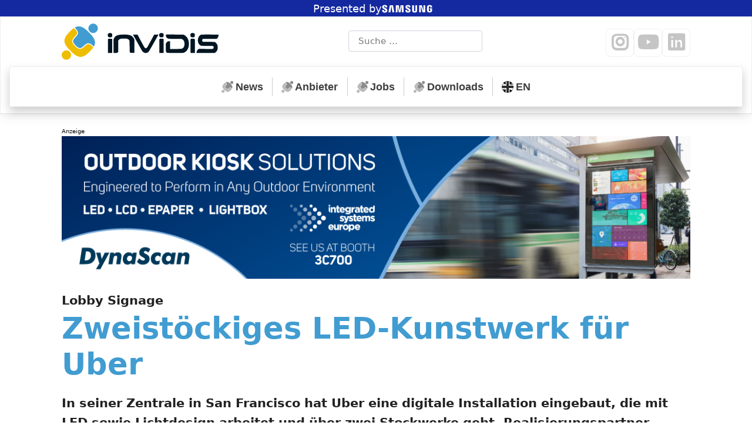

--- FILE ---
content_type: text/html; charset=UTF-8
request_url: https://invidis.de/2021/11/lobby-signage-zweistoeckiges-led-kunstwerk-fuer-uber/
body_size: 18760
content:
<!DOCTYPE html><html dir="ltr" lang="de" prefix="og: https://ogp.me/ns#"><head><meta charset="UTF-8"><meta name="viewport" content="width=device-width, initial-scale=1"><meta http-equiv="X-UA-Compatible" content="IE=edge"><link rel="pingback" href="https://invidis.de/xmlrpc.php"><meta name="robots" content="max-snippet:-1, max-image-preview:large, max-video-preview:-1"><link media="all" href="https://invidis.de/wp-content/cache/autoptimize/css/autoptimize_9a98051c22741d8d05e715d1c88ef5d7.css" rel="stylesheet"><title>Lobby Signage: Zweistöckiges LED-Kunstwerk für Uber | invidis</title><meta name="description" content="In seiner Zentrale in San Francisco hat Uber eine digitale Installation eingebaut, die mit LED sowie Lichtdesign arbeitet und über zwei Stockwerke geht. Realisierungspartner waren Hush Studios und Electrosonic. In der neuen Uber-Zentrale im Mission Bay District von San Francisco ließ der Ride-Sharing Konzern ein zweistöckiges digitales Kunstwerk realisieren. Darüber berichtete unter anderem der Branchenblog" /><meta name="robots" content="max-snippet:-1, max-image-preview:large, max-video-preview:-1" /><meta name="author" content="invidis Redaktion"/><meta name="keywords" content="news,projekt" /><link rel="canonical" href="https://invidis.de/2021/11/lobby-signage-zweistoeckiges-led-kunstwerk-fuer-uber/" /><meta name="generator" content="All in One SEO (AIOSEO) 4.9.2" /><meta property="og:locale" content="de_DE" /><meta property="og:site_name" content="invidis" /><meta property="og:type" content="article" /><meta property="og:title" content="Lobby Signage: Zweistöckiges LED-Kunstwerk für Uber | invidis" /><meta property="og:description" content="In seiner Zentrale in San Francisco hat Uber eine digitale Installation eingebaut, die mit LED sowie Lichtdesign arbeitet und über zwei Stockwerke geht. Realisierungspartner waren Hush Studios und Electrosonic. In der neuen Uber-Zentrale im Mission Bay District von San Francisco ließ der Ride-Sharing Konzern ein zweistöckiges digitales Kunstwerk realisieren. Darüber berichtete unter anderem der Branchenblog" /><meta property="og:url" content="https://invidis.de/2021/11/lobby-signage-zweistoeckiges-led-kunstwerk-fuer-uber/" /><meta property="og:image" content="https://invidis.de/wp-content/uploads/2021/11/04.jpg" /><meta property="og:image:secure_url" content="https://invidis.de/wp-content/uploads/2021/11/04.jpg" /><meta property="og:image:width" content="1200" /><meta property="og:image:height" content="750" /><meta property="article:published_time" content="2021-11-16T15:04:28+00:00" /><meta property="article:modified_time" content="2022-11-25T20:44:15+00:00" /><meta property="article:publisher" content="https://www.facebook.com/invidis" /><meta name="twitter:card" content="summary_large_image" /><meta name="twitter:site" content="@invidis" /><meta name="twitter:title" content="Lobby Signage: Zweistöckiges LED-Kunstwerk für Uber | invidis" /><meta name="twitter:description" content="In seiner Zentrale in San Francisco hat Uber eine digitale Installation eingebaut, die mit LED sowie Lichtdesign arbeitet und über zwei Stockwerke geht. Realisierungspartner waren Hush Studios und Electrosonic. In der neuen Uber-Zentrale im Mission Bay District von San Francisco ließ der Ride-Sharing Konzern ein zweistöckiges digitales Kunstwerk realisieren. Darüber berichtete unter anderem der Branchenblog" /><meta name="twitter:image" content="https://invidis.de/wp-content/uploads/2021/11/04.jpg" /><meta name="dlm-version" content="5.1.6"><link rel="alternate" type="application/rss+xml" title="invidis &raquo; Feed" href="https://invidis.de/feed/" /><link rel="alternate" title="oEmbed (JSON)" type="application/json+oembed" href="https://invidis.de/wp-json/oembed/1.0/embed?url=https%3A%2F%2Finvidis.de%2F2021%2F11%2Flobby-signage-zweistoeckiges-led-kunstwerk-fuer-uber%2F" /><link rel="alternate" title="oEmbed (XML)" type="text/xml+oembed" href="https://invidis.de/wp-json/oembed/1.0/embed?url=https%3A%2F%2Finvidis.de%2F2021%2F11%2Flobby-signage-zweistoeckiges-led-kunstwerk-fuer-uber%2F&#038;format=xml" /> <!--noptimize--><script id="invid-ready">
			window.advanced_ads_ready=function(e,a){a=a||"complete";var d=function(e){return"interactive"===a?"loading"!==e:"complete"===e};d(document.readyState)?e():document.addEventListener("readystatechange",(function(a){d(a.target.readyState)&&e()}),{once:"interactive"===a})},window.advanced_ads_ready_queue=window.advanced_ads_ready_queue||[];		</script>
		<!--/noptimize--><style id='wp-img-auto-sizes-contain-inline-css' type='text/css'>img:is([sizes=auto i],[sizes^="auto," i]){contain-intrinsic-size:3000px 1500px}
/*# sourceURL=wp-img-auto-sizes-contain-inline-css */</style><style id='wp-block-library-inline-css' type='text/css'>:root{--wp-block-synced-color:#7a00df;--wp-block-synced-color--rgb:122,0,223;--wp-bound-block-color:var(--wp-block-synced-color);--wp-editor-canvas-background:#ddd;--wp-admin-theme-color:#007cba;--wp-admin-theme-color--rgb:0,124,186;--wp-admin-theme-color-darker-10:#006ba1;--wp-admin-theme-color-darker-10--rgb:0,107,160.5;--wp-admin-theme-color-darker-20:#005a87;--wp-admin-theme-color-darker-20--rgb:0,90,135;--wp-admin-border-width-focus:2px}@media (min-resolution:192dpi){:root{--wp-admin-border-width-focus:1.5px}}.wp-element-button{cursor:pointer}:root .has-very-light-gray-background-color{background-color:#eee}:root .has-very-dark-gray-background-color{background-color:#313131}:root .has-very-light-gray-color{color:#eee}:root .has-very-dark-gray-color{color:#313131}:root .has-vivid-green-cyan-to-vivid-cyan-blue-gradient-background{background:linear-gradient(135deg,#00d084,#0693e3)}:root .has-purple-crush-gradient-background{background:linear-gradient(135deg,#34e2e4,#4721fb 50%,#ab1dfe)}:root .has-hazy-dawn-gradient-background{background:linear-gradient(135deg,#faaca8,#dad0ec)}:root .has-subdued-olive-gradient-background{background:linear-gradient(135deg,#fafae1,#67a671)}:root .has-atomic-cream-gradient-background{background:linear-gradient(135deg,#fdd79a,#004a59)}:root .has-nightshade-gradient-background{background:linear-gradient(135deg,#330968,#31cdcf)}:root .has-midnight-gradient-background{background:linear-gradient(135deg,#020381,#2874fc)}:root{--wp--preset--font-size--normal:16px;--wp--preset--font-size--huge:42px}.has-regular-font-size{font-size:1em}.has-larger-font-size{font-size:2.625em}.has-normal-font-size{font-size:var(--wp--preset--font-size--normal)}.has-huge-font-size{font-size:var(--wp--preset--font-size--huge)}.has-text-align-center{text-align:center}.has-text-align-left{text-align:left}.has-text-align-right{text-align:right}.has-fit-text{white-space:nowrap!important}#end-resizable-editor-section{display:none}.aligncenter{clear:both}.items-justified-left{justify-content:flex-start}.items-justified-center{justify-content:center}.items-justified-right{justify-content:flex-end}.items-justified-space-between{justify-content:space-between}.screen-reader-text{border:0;clip-path:inset(50%);height:1px;margin:-1px;overflow:hidden;padding:0;position:absolute;width:1px;word-wrap:normal!important}.screen-reader-text:focus{background-color:#ddd;clip-path:none;color:#444;display:block;font-size:1em;height:auto;left:5px;line-height:normal;padding:15px 23px 14px;text-decoration:none;top:5px;width:auto;z-index:100000}html :where(.has-border-color){border-style:solid}html :where([style*=border-top-color]){border-top-style:solid}html :where([style*=border-right-color]){border-right-style:solid}html :where([style*=border-bottom-color]){border-bottom-style:solid}html :where([style*=border-left-color]){border-left-style:solid}html :where([style*=border-width]){border-style:solid}html :where([style*=border-top-width]){border-top-style:solid}html :where([style*=border-right-width]){border-right-style:solid}html :where([style*=border-bottom-width]){border-bottom-style:solid}html :where([style*=border-left-width]){border-left-style:solid}html :where(img[class*=wp-image-]){height:auto;max-width:100%}:where(figure){margin:0 0 1em}html :where(.is-position-sticky){--wp-admin--admin-bar--position-offset:var(--wp-admin--admin-bar--height,0px)}@media screen and (max-width:600px){html :where(.is-position-sticky){--wp-admin--admin-bar--position-offset:0px}}

/*# sourceURL=wp-block-library-inline-css */</style><style id='global-styles-inline-css' type='text/css'>:root{--wp--preset--aspect-ratio--square: 1;--wp--preset--aspect-ratio--4-3: 4/3;--wp--preset--aspect-ratio--3-4: 3/4;--wp--preset--aspect-ratio--3-2: 3/2;--wp--preset--aspect-ratio--2-3: 2/3;--wp--preset--aspect-ratio--16-9: 16/9;--wp--preset--aspect-ratio--9-16: 9/16;--wp--preset--color--black: #000000;--wp--preset--color--cyan-bluish-gray: #abb8c3;--wp--preset--color--white: #ffffff;--wp--preset--color--pale-pink: #f78da7;--wp--preset--color--vivid-red: #cf2e2e;--wp--preset--color--luminous-vivid-orange: #ff6900;--wp--preset--color--luminous-vivid-amber: #fcb900;--wp--preset--color--light-green-cyan: #7bdcb5;--wp--preset--color--vivid-green-cyan: #00d084;--wp--preset--color--pale-cyan-blue: #8ed1fc;--wp--preset--color--vivid-cyan-blue: #0693e3;--wp--preset--color--vivid-purple: #9b51e0;--wp--preset--gradient--vivid-cyan-blue-to-vivid-purple: linear-gradient(135deg,rgb(6,147,227) 0%,rgb(155,81,224) 100%);--wp--preset--gradient--light-green-cyan-to-vivid-green-cyan: linear-gradient(135deg,rgb(122,220,180) 0%,rgb(0,208,130) 100%);--wp--preset--gradient--luminous-vivid-amber-to-luminous-vivid-orange: linear-gradient(135deg,rgb(252,185,0) 0%,rgb(255,105,0) 100%);--wp--preset--gradient--luminous-vivid-orange-to-vivid-red: linear-gradient(135deg,rgb(255,105,0) 0%,rgb(207,46,46) 100%);--wp--preset--gradient--very-light-gray-to-cyan-bluish-gray: linear-gradient(135deg,rgb(238,238,238) 0%,rgb(169,184,195) 100%);--wp--preset--gradient--cool-to-warm-spectrum: linear-gradient(135deg,rgb(74,234,220) 0%,rgb(151,120,209) 20%,rgb(207,42,186) 40%,rgb(238,44,130) 60%,rgb(251,105,98) 80%,rgb(254,248,76) 100%);--wp--preset--gradient--blush-light-purple: linear-gradient(135deg,rgb(255,206,236) 0%,rgb(152,150,240) 100%);--wp--preset--gradient--blush-bordeaux: linear-gradient(135deg,rgb(254,205,165) 0%,rgb(254,45,45) 50%,rgb(107,0,62) 100%);--wp--preset--gradient--luminous-dusk: linear-gradient(135deg,rgb(255,203,112) 0%,rgb(199,81,192) 50%,rgb(65,88,208) 100%);--wp--preset--gradient--pale-ocean: linear-gradient(135deg,rgb(255,245,203) 0%,rgb(182,227,212) 50%,rgb(51,167,181) 100%);--wp--preset--gradient--electric-grass: linear-gradient(135deg,rgb(202,248,128) 0%,rgb(113,206,126) 100%);--wp--preset--gradient--midnight: linear-gradient(135deg,rgb(2,3,129) 0%,rgb(40,116,252) 100%);--wp--preset--font-size--small: 13px;--wp--preset--font-size--medium: 20px;--wp--preset--font-size--large: 36px;--wp--preset--font-size--x-large: 42px;--wp--preset--spacing--20: 0.44rem;--wp--preset--spacing--30: 0.67rem;--wp--preset--spacing--40: 1rem;--wp--preset--spacing--50: 1.5rem;--wp--preset--spacing--60: 2.25rem;--wp--preset--spacing--70: 3.38rem;--wp--preset--spacing--80: 5.06rem;--wp--preset--shadow--natural: 6px 6px 9px rgba(0, 0, 0, 0.2);--wp--preset--shadow--deep: 12px 12px 50px rgba(0, 0, 0, 0.4);--wp--preset--shadow--sharp: 6px 6px 0px rgba(0, 0, 0, 0.2);--wp--preset--shadow--outlined: 6px 6px 0px -3px rgb(255, 255, 255), 6px 6px rgb(0, 0, 0);--wp--preset--shadow--crisp: 6px 6px 0px rgb(0, 0, 0);}:where(.is-layout-flex){gap: 0.5em;}:where(.is-layout-grid){gap: 0.5em;}body .is-layout-flex{display: flex;}.is-layout-flex{flex-wrap: wrap;align-items: center;}.is-layout-flex > :is(*, div){margin: 0;}body .is-layout-grid{display: grid;}.is-layout-grid > :is(*, div){margin: 0;}:where(.wp-block-columns.is-layout-flex){gap: 2em;}:where(.wp-block-columns.is-layout-grid){gap: 2em;}:where(.wp-block-post-template.is-layout-flex){gap: 1.25em;}:where(.wp-block-post-template.is-layout-grid){gap: 1.25em;}.has-black-color{color: var(--wp--preset--color--black) !important;}.has-cyan-bluish-gray-color{color: var(--wp--preset--color--cyan-bluish-gray) !important;}.has-white-color{color: var(--wp--preset--color--white) !important;}.has-pale-pink-color{color: var(--wp--preset--color--pale-pink) !important;}.has-vivid-red-color{color: var(--wp--preset--color--vivid-red) !important;}.has-luminous-vivid-orange-color{color: var(--wp--preset--color--luminous-vivid-orange) !important;}.has-luminous-vivid-amber-color{color: var(--wp--preset--color--luminous-vivid-amber) !important;}.has-light-green-cyan-color{color: var(--wp--preset--color--light-green-cyan) !important;}.has-vivid-green-cyan-color{color: var(--wp--preset--color--vivid-green-cyan) !important;}.has-pale-cyan-blue-color{color: var(--wp--preset--color--pale-cyan-blue) !important;}.has-vivid-cyan-blue-color{color: var(--wp--preset--color--vivid-cyan-blue) !important;}.has-vivid-purple-color{color: var(--wp--preset--color--vivid-purple) !important;}.has-black-background-color{background-color: var(--wp--preset--color--black) !important;}.has-cyan-bluish-gray-background-color{background-color: var(--wp--preset--color--cyan-bluish-gray) !important;}.has-white-background-color{background-color: var(--wp--preset--color--white) !important;}.has-pale-pink-background-color{background-color: var(--wp--preset--color--pale-pink) !important;}.has-vivid-red-background-color{background-color: var(--wp--preset--color--vivid-red) !important;}.has-luminous-vivid-orange-background-color{background-color: var(--wp--preset--color--luminous-vivid-orange) !important;}.has-luminous-vivid-amber-background-color{background-color: var(--wp--preset--color--luminous-vivid-amber) !important;}.has-light-green-cyan-background-color{background-color: var(--wp--preset--color--light-green-cyan) !important;}.has-vivid-green-cyan-background-color{background-color: var(--wp--preset--color--vivid-green-cyan) !important;}.has-pale-cyan-blue-background-color{background-color: var(--wp--preset--color--pale-cyan-blue) !important;}.has-vivid-cyan-blue-background-color{background-color: var(--wp--preset--color--vivid-cyan-blue) !important;}.has-vivid-purple-background-color{background-color: var(--wp--preset--color--vivid-purple) !important;}.has-black-border-color{border-color: var(--wp--preset--color--black) !important;}.has-cyan-bluish-gray-border-color{border-color: var(--wp--preset--color--cyan-bluish-gray) !important;}.has-white-border-color{border-color: var(--wp--preset--color--white) !important;}.has-pale-pink-border-color{border-color: var(--wp--preset--color--pale-pink) !important;}.has-vivid-red-border-color{border-color: var(--wp--preset--color--vivid-red) !important;}.has-luminous-vivid-orange-border-color{border-color: var(--wp--preset--color--luminous-vivid-orange) !important;}.has-luminous-vivid-amber-border-color{border-color: var(--wp--preset--color--luminous-vivid-amber) !important;}.has-light-green-cyan-border-color{border-color: var(--wp--preset--color--light-green-cyan) !important;}.has-vivid-green-cyan-border-color{border-color: var(--wp--preset--color--vivid-green-cyan) !important;}.has-pale-cyan-blue-border-color{border-color: var(--wp--preset--color--pale-cyan-blue) !important;}.has-vivid-cyan-blue-border-color{border-color: var(--wp--preset--color--vivid-cyan-blue) !important;}.has-vivid-purple-border-color{border-color: var(--wp--preset--color--vivid-purple) !important;}.has-vivid-cyan-blue-to-vivid-purple-gradient-background{background: var(--wp--preset--gradient--vivid-cyan-blue-to-vivid-purple) !important;}.has-light-green-cyan-to-vivid-green-cyan-gradient-background{background: var(--wp--preset--gradient--light-green-cyan-to-vivid-green-cyan) !important;}.has-luminous-vivid-amber-to-luminous-vivid-orange-gradient-background{background: var(--wp--preset--gradient--luminous-vivid-amber-to-luminous-vivid-orange) !important;}.has-luminous-vivid-orange-to-vivid-red-gradient-background{background: var(--wp--preset--gradient--luminous-vivid-orange-to-vivid-red) !important;}.has-very-light-gray-to-cyan-bluish-gray-gradient-background{background: var(--wp--preset--gradient--very-light-gray-to-cyan-bluish-gray) !important;}.has-cool-to-warm-spectrum-gradient-background{background: var(--wp--preset--gradient--cool-to-warm-spectrum) !important;}.has-blush-light-purple-gradient-background{background: var(--wp--preset--gradient--blush-light-purple) !important;}.has-blush-bordeaux-gradient-background{background: var(--wp--preset--gradient--blush-bordeaux) !important;}.has-luminous-dusk-gradient-background{background: var(--wp--preset--gradient--luminous-dusk) !important;}.has-pale-ocean-gradient-background{background: var(--wp--preset--gradient--pale-ocean) !important;}.has-electric-grass-gradient-background{background: var(--wp--preset--gradient--electric-grass) !important;}.has-midnight-gradient-background{background: var(--wp--preset--gradient--midnight) !important;}.has-small-font-size{font-size: var(--wp--preset--font-size--small) !important;}.has-medium-font-size{font-size: var(--wp--preset--font-size--medium) !important;}.has-large-font-size{font-size: var(--wp--preset--font-size--large) !important;}.has-x-large-font-size{font-size: var(--wp--preset--font-size--x-large) !important;}
/*# sourceURL=global-styles-inline-css */</style><style id='classic-theme-styles-inline-css' type='text/css'>/*! This file is auto-generated */
.wp-block-button__link{color:#fff;background-color:#32373c;border-radius:9999px;box-shadow:none;text-decoration:none;padding:calc(.667em + 2px) calc(1.333em + 2px);font-size:1.125em}.wp-block-file__button{background:#32373c;color:#fff;text-decoration:none}
/*# sourceURL=/wp-includes/css/classic-themes.min.css */</style><link rel='stylesheet' id='borlabs-cookie-custom-css' href='https://invidis.de/wp-content/cache/autoptimize/css/autoptimize_single_0226548dcb88a5072201ed5aeef2f4be.css' type='text/css' media='all' /> <script type="text/javascript" src="https://invidis.de/wp-includes/js/jquery/jquery.min.js" id="jquery-core-js"></script> <script type="text/javascript" id="advanced-ads-advanced-js-js-extra">var advads_options = {"blog_id":"1","privacy":{"enabled":false,"state":"not_needed"}};
//# sourceURL=advanced-ads-advanced-js-js-extra</script> <script data-no-optimize="1" data-no-minify="1" data-cfasync="false" type="text/javascript" src="https://invidis.de/wp-content/cache/autoptimize/js/autoptimize_single_f8676e3c2276b33bd07ec4809cb32e91.js" id="borlabs-cookie-config-js"></script> <script></script><link rel="https://api.w.org/" href="https://invidis.de/wp-json/" /><link rel="alternate" title="JSON" type="application/json" href="https://invidis.de/wp-json/wp/v2/posts/251271" />  <script type="application/ld+json">{"@context":"https:\/\/schema.org\/","@type":"NewsArticle","mainEntityOfPage":{"@type":"WebPage","@id":"https:\/\/invidis.de\/2021\/11\/lobby-signage-zweistoeckiges-led-kunstwerk-fuer-uber\/"},"url":"https:\/\/invidis.de\/2021\/11\/lobby-signage-zweistoeckiges-led-kunstwerk-fuer-uber\/","headline":"Lobby Signage: Zweistöckiges LED-Kunstwerk für Uber","datePublished":"2021-11-16T16:04:28+01:00","dateModified":"2022-11-25T21:44:15+01:00","publisher":{"@type":"Organization","@id":"https:\/\/invidis.de\/#organization","name":"invidis consulting GmbH","logo":{"@type":"ImageObject","url":"https:\/\/invidis.de\/wp-content\/uploads\/2018\/08\/invidis-logo-fuer-schema-support.png","width":600,"height":60}},"image":{"@type":"ImageObject","url":"https:\/\/invidis.de\/wp-content\/uploads\/2021\/11\/04.jpg","width":1200,"height":750},"articleSection":"News","description":"In seiner Zentrale in San Francisco hat Uber eine digitale Installation eingebaut, die mit LED sowie Lichtdesign arbeitet und über zwei Stockwerke geht. Realisierungspartner waren Hush Studios und Electrosonic. In der neuen Uber-Zentrale im Mission Bay District von San Francisco ließ der Ride-Sharing Konzern ein zweistöckiges digitales Kunstwerk realisieren.","author":{"@type":"Person","name":"invidis Redaktion","url":"https:\/\/invidis.de\/author\/peter-beck\/","image":{"@type":"ImageObject","url":"https:\/\/secure.gravatar.com\/avatar\/2173b752f0f22f608ed6858446f924d35108e5c87b2e50271b43c86453a2e9ad?s=96&d=blank&r=g","height":96,"width":96}}}</script> <link rel="pingback" href="https://invidis.de/xmlrpc.php"><style type="text/css">#page-sub-header { background: #fff; }</style> <script type="text/javascript">var advadsCfpQueue = [];
			var advadsCfpAd = function( adID ) {
				if ( 'undefined' === typeof advadsProCfp ) {
					advadsCfpQueue.push( adID )
				} else {
					advadsProCfp.addElement( adID )
				}
			}</script> <link rel="icon" href="https://invidis.de/wp-content/uploads/2018/08/cropped-invidis-favicon-32x32.png" sizes="32x32" /><link rel="icon" href="https://invidis.de/wp-content/uploads/2018/08/cropped-invidis-favicon-192x192.png" sizes="192x192" /><link rel="apple-touch-icon" href="https://invidis.de/wp-content/uploads/2018/08/cropped-invidis-favicon-180x180.png" /><meta name="msapplication-TileImage" content="https://invidis.de/wp-content/uploads/2018/08/cropped-invidis-favicon-270x270.png" /><style type="text/css" id="wp-custom-css">:root {
  --wp-j4b-theme-branding-bar-height: 28px;
  --wp-j4b-theme-branding-bar-fontsize: 18px;
}

 
#branding-bar {
	  position: relative;
    width: 100%;
    height: var(--wp-j4b-theme-branding-bar-height);
    padding-top: 1px;
    display: flex;
    justify-content: center;
    align-items: center;
    gap: .6ch;
    font-size: var(--wp-j4b-theme-branding-bar-fontsize);
    text-align: center;
    background-color: #1429a0;
	color: #fff;
    overflow: hidden;
    transition: filter .1s ease-in-out;
}


#branding-bar svg {
height: calc(var(--wp-j4b-theme-branding-bar-height) - 2px);
width: auto;
position: relative;
top: -1.0px;
left: -0.5ch;
	fill: #fff;
}

#branding-bar a::before {
  content: "";
  display: block;
  width: 100%;
  height: 100%;
  position: absolute;
  top: 0;
  left: 0;
  bottom: 0;
  right: 0;
  z-index: 1;
}
.home .text-divider {
    width: 100%;
}</style><noscript><style>.wpb_animate_when_almost_visible { opacity: 1; }</style></noscript></head><body class="wp-singular post-template-default single single-post postid-251271 single-format-standard wp-theme-wp-bootstrap-starter wp-child-theme-invidis2018 group-blog theme-preset-active wpb-js-composer js-comp-ver-8.0.1 vc_responsive aa-prefix-invid-"><div id="fb-root"></div><div id="page" class="site"> <a class="skip-link screen-reader-text" href="#content">Zum Inhalt springen</a><div class="invid-eigene-position" id="invid-4223171436"><!--noptimize--><div id="branding-bar"> <span>Presented by</span> <a href="https://www.samsung.com/de/business/display-solutions/samsung-vxt/" title="Samsung Deutschland" target="_blank" rel="noreferrer noopener" class="external external"><svg version="1.1" id="Layer_1" xmlns="http://www.w3.org/2000/svg" xmlns:xlink="http://www.w3.org/1999/xlink" x="0px" y="0px"
	 viewBox="0 0 628.24 166.88" style="enable-background:new 0 0 628.24 166.88;" xml:space="preserve">
<path d="M62.42,64.29c-0.38-1.57-0.29-3.23-0.08-4.09c0.53-2.48,2.22-5.25,7.13-5.25c4.56,0,7.24,2.83,7.24,7.07
	c0,1.44,0,4.82,0,4.82h19.43v-5.47c0-16.94-15.27-19.64-26.29-19.64c-13.83,0-25.14,4.59-27.2,17.31c-0.57,3.49-0.66,6.56,0.16,10.5
	c3.37,15.92,31.05,20.53,35.08,30.6c0.75,1.87,0.53,4.28,0.15,5.75c-0.64,2.62-2.4,5.26-7.61,5.26c-4.87,0-7.78-2.83-7.78-7.09
	l-0.03-7.49h-20.9v5.95c0,17.41,13.67,22.65,28.31,22.65c14.07,0,25.63-4.8,27.51-17.83c0.94-6.72,0.23-11.09-0.08-12.75
	C94.17,78.24,64.64,73.4,62.42,64.29z M315.69,64.48c-0.35-1.54-0.25-3.17-0.07-4.03c0.56-2.49,2.23-5.21,7.06-5.21
	c4.5,0,7.13,2.8,7.13,7.01c0,1.42,0,4.76,0,4.76h19.2v-5.43c0-16.78-15.04-19.42-25.94-19.42c-13.72,0-24.92,4.52-26.97,17.15
	c-0.54,3.44-0.68,6.49,0.19,10.38c3.34,15.74,30.74,20.31,34.72,30.27c0.7,1.89,0.5,4.29,0.14,5.71c-0.6,2.59-2.34,5.2-7.51,5.2
	c-4.85,0-7.76-2.79-7.76-6.99l-0.01-7.47h-20.67v5.94c0,17.21,13.48,22.41,28.01,22.41c13.91,0,25.4-4.75,27.24-17.64
	c0.88-6.66,0.22-10.99-0.14-12.63C347.12,78.35,317.91,73.49,315.69,64.48z M492.53,106.91l-18.34-62.7h-28.9v77.07h19.12
	l-1.11-64.71l19.7,64.71h27.72V44.21h-19.24L492.53,106.91z M125.1,44.21l-14.43,77.88h21.04l10.87-72.09l10.61,72.09h20.89
	l-14.37-77.88H125.1z M242.73,44.21l-9.83,60.88l-9.82-60.88h-31.77l-1.68,77.88h19.46l0.53-72.09l13.39,72.09h19.75l13.4-72.09
	l0.53,72.09h19.51l-1.74-77.88H242.73z M423.7,44.21H404v57.61c0.03,1,0,2.13-0.17,2.96c-0.41,1.93-2.05,5.66-7.48,5.66
	c-5.36,0-7.05-3.72-7.43-5.66c-0.2-0.83-0.22-1.96-0.2-2.96V44.21h-19.69v55.82c-0.02,1.44,0.09,4.38,0.17,5.15
	c1.36,14.55,12.82,19.27,27.14,19.27c14.34,0,25.8-4.72,27.19-19.27c0.11-0.77,0.25-3.71,0.17-5.15V44.21z M558.93,78.37v11.36h7.98
	V101c0.02,1.01-0.03,2.09-0.2,2.96c-0.32,2.1-2.31,5.68-7.98,5.68c-5.63,0-7.59-3.58-7.93-5.68c-0.14-0.87-0.2-1.96-0.2-2.96V65.41
	c0-1.26,0.09-2.64,0.35-3.68c0.39-1.9,2.07-5.64,7.74-5.64c5.96,0,7.44,3.94,7.78,5.64c0.22,1.12,0.24,3,0.24,3v4.32h19.61V66.5
	c0,0,0.09-2.67-0.15-5.15c-1.47-14.61-13.51-19.23-27.31-19.23c-13.83,0-25.62,4.66-27.34,19.23c-0.16,1.33-0.39,3.73-0.39,5.15
	v32.74c0,1.43,0.05,2.53,0.31,5.14c1.28,14.21,13.59,19.24,27.36,19.24c13.86,0,26.08-5.04,27.39-19.24
	c0.23-2.61,0.26-3.71,0.29-5.14V78.37H558.93z"/>
</svg></a></div><!--/noptimize--></div><header id="masthead" class="site-header navbar-static-top navbar-light bg-light" role="banner"><div class="container"><div class="justify-content-between"><div class="j4b-logo-container"> <span> <a  class="j4b-header-logo" href="https://invidis.de/" title="Zur Startseite ..."> <img src="data:image/svg+xml,%3Csvg width='2670' height='620' viewBox='0 0 19650 4527' xmlns='http://www.w3.org/2000/svg' xmlns:xlink='http://www.w3.org/1999/xlink' role='img' aria-labelledby='title'%3E%3Ctitle id='title'%3E%3C!%5BCDATA%5Binvidis consulting GmbH Logo%5D%5D%3E%3C/title%3E%3Cdefs%3E%3Csymbol id='i'%3E%3Cpath d='M6031 1180.7c-46.947.232-81.682 4.549-108.49 13.486-31 9-65 31-92 59-51 51-60 86-53 228 6 139 44 197 152 229 59 18 242 15 286-5 86-38 111-97 113-267 2-125 2-127-27-164-45-60-120-90-236-93-12.188-.375-23.672-.54-34.506-.486zm-28.959 708.89c-90.184-.073-131.72 3.28-145.54 10.592-14 7-34 29-45 48-21 35-21 46-21 880v845h540l3-825c2-595-1-837-9-867-6-23-22-52-36-65-24-22-31-23-216-26-26.25-.375-49.653-.575-70.465-.592z'/%3E%3C/symbol%3E%3C/defs%3E%3Cg transform='matrix(5.6551 0 0 5.6551 -1405 12196)' fill='%23419cd1'%3E%3Cpath d='m930.6-2156c-34.8 5.5-63.5 26.1-78.6 56.5-17.2 34.6-15 73.2 6.2 105.5 5.3 8.1 19.4 22.4 27.3 27.7 51.1 34.2 118.4 19.3 149.7-33.2 10.7-17.9 15.9-41.5 13.8-62.5-4.7-45.3-36-81.2-80.1-92-9.7-2.4-29.4-3.4-38.3-2z'/%3E%3Cpath d='m610.2-2094.9c-10.4 1.4-28 6-39.7 10.4-10.3 3.9-33.5 15-33.5 16.1 0 0.4 7.1 7.9 15.8 16.8 30.9 31.7 47.2 55.6 53.4 78.3 3.1 11.5 3.1 31.8 0 42.8-6.6 23.2-21.9 45.4-54.6 79.3-18.2 18.8-24.5 26.1-32.1 36.7-25.9 36.2-24 64.6 7 106 16.9 22.4 48.6 54 71.3 71 21.3 15.9 36.5 22.5 53.7 23.3 12.8 0.5 20.8-1.3 34-7.8 13.8-6.7 27.7-17.6 50-39 30.9-29.7 46.6-41.9 65.8-51 25.1-12 50.7-12.2 75.4-0.5 20.8 9.8 41.7 26.1 69.8 54.4 6.6 6.7 12.3 12.1 12.6 12.1 1.1 0 12.5-23.6 16.3-33.6 26.7-70.5 6.4-137.2-68.5-224.5-32.8-38.3-88.1-92.8-123.9-122-45.9-37.6-86.7-59.5-124.5-66.9-12.7-2.5-36.8-3.4-48.3-1.9z'/%3E%3Cg fill='%23efbd00'%3E%3Cpath d='m509.2-2050.1c-29 21.2-48.6 38.3-83.2 73-67.9 68-101.2 117.5-112.9 168.1-13.6 58.4 8.4 118.3 70.8 193 22.5 26.9 69.8 75.5 99.6 102.6 127.5 115.5 210.5 124.2 323.5 33.8 48.5-38.7 106.9-99.8 137-143.2l4.4-6.3-8.5-8.5c-12.1-12.4-33.6-32.3-41.5-38.6-35.1-27.8-61.5-32.7-92.2-16.9-14.1 7.3-28.1 18.3-51.6 40.7-23.9 22.7-32.6 30.2-44.9 38.5-38.5 25.8-73.7 25.3-114.2-1.7-35.5-23.7-82.1-72.5-100-105-16.5-29.7-17.4-56.9-3-85.9 9.3-18.7 17.1-28.5 51.9-65.2 8.7-9.3 19.3-21.4 23.5-27 30.5-40.6 29.2-70.6-5.2-113.3-9.6-11.9-41.3-45-43.1-44.9-0.6 0-5.3 3.1-10.4 6.8z'/%3E%3Cpath d='m339.2-1563c-22.6 3.2-44.4 14-60.3 29.9-31.4 31.4-39.4 78.7-19.9 118.6 13.4 27.6 37.8 47.7 67.8 55.7 9.9 2.6 31.2 3.5 42 1.8 35.6-5.7 67.5-31.3 80.3-64.4 6.5-16.9 8.9-39.2 5.9-55.7-8.8-48.6-49.6-84.4-98.4-86.3-6.1-0.3-13.9-0.1-17.4 0.4z'/%3E%3C/g%3E%3C/g%3E%3Cg fill='%23001522'%3E%3Cpath d='M7480.5 1379.2c-229 15-433 54-558 104-82 34-211 129-270 200-28 33-69 100-93 150-79 169-76 122-68 1035l7 810h191c105 0 211-5 236-11 60-14 103-49 131-106l24-48 10-1380 29-53c52-93 145-148 314-185 85-18 130-21 362-21 237 0 275 2 356 21 157 37 264 103 309 193 44 88 47 129 50 790 3 685 1 668 63 734 49 52 72 56 312 56h220l-2-838-3-837-26-63c-46-108-91-172-194-277-85-87-113-108-185-143-144-70-317-111-555-132-137-11-482-11-660 1zM11760 1378.2l-170 5-410 751c-225 412-425 773-443 802-46 70-134 150-176 157-70 14-149-47-234-179-26-40-222-402-437-804l-390-732h-282c-156 0-283 3-283 7s260 470 578 1037c562 1003 579 1032 649 1102 118 119 250 171 403 161 141-9 268-82 363-208 43-57 1197-2083 1197-2102 0-7-67-7-365 3zM13042 1376.2c-8 14 14 164 34 232 36 120 99 193 213 246 116 53 133 54 922 54 797 0 790 0 899 58 68 36 154 124 193 198 61 114 78 199 77 379 0 144-3 169-27 248-49 161-97 231-201 299-33 21-89 48-125 60-65 22-74 23-753 26l-688 3v-970l-36-7c-48-9-193 13-264 39-73 27-155 109-201 202l-34 70v475c0 435 2 479 18 528 24 68 60 110 117 135 44 20 67 21 905 24 473 3 935 0 1027-4l166-9 94-47c284-142 482-443 544-827 22-137 20-376-5-520-49-284-165-508-355-687-89-83-158-129-258-171l-63-27-500-6c-740-10-1693-10-1699-1zM17480 1382.2c-78 25-131 60-205 135-197 200-267 525-179 840 59 214 208 375 390 421 30 8 268 13 724 16 401 3 695 9 717 14 45 13 94 66 108 119 13 49-1 118-36 178-48 82 19 77-949 70l-860-7-55 32c-68 39-151 122-178 180-28 57-49 141-57 226l-7 69 137 6c228 11 2026 8 2086-3 186-35 341-210 406-458 21-81 25-119 25-232 0-163-20-250-88-389-59-120-155-220-259-272l-70-34-710-5c-689-5-711-6-744-25-19-11-45-40-59-65-20-37-23-55-19-105 5-74 37-139 80-165 30-19 53-19 858-13 759 6 831 5 871-10 55-21 94-61 153-157 57-93 84-181 87-285l3-80-385-6c-739-12-1741-9-1785 5z'/%3E%3Cuse xlink:href='%23i' width='100%25' height='100%25'/%3E%3Cuse xlink:href='%23i' width='100%25' height='100%25' transform='translate(6440.1)'/%3E%3Cuse xlink:href='%23i' width='100%25' height='100%25' transform='translate(10350)'/%3E%3C/g%3E%3C/svg%3E" width="2670" height="620" style="width:267px;height:62px;" alt="invidis Logo"> </a> </span></div><div class="col-"><form role="search" method="get" class="search-form" action="https://invidis.de/"> <label> <input type="search" class="search-field form-control" placeholder="Suche&#160;&hellip;" value="" name="s" title="Suche nach:"> </label> <input type="submit" class="search-submit btn btn-default" value="Suchen"></form></div><div class="col- social-network-links btn-group justify-content-end"><div class="textwidget custom-html-widget"> <a class="btn btn-default" href="https://www.instagram.com/invidismunich/" target="_blank" title="invidis auf Instagram" rel="noopener"> <i class="fab fa-2x fa-instagram"></i> </a> <a class="btn btn-default" href="https://www.youtube.com/channel/UCYdz72V6n1oQo5rJo1TcIbA/" target="_blank" title="invidis auf YouTube" rel="noopener"> <i class="fab fa-2x fa-youtube"></i> </a> <a class="btn btn-default" href="https://www.linkedin.com/company/8716700/" target="_blank" title="invidis auf LinkedIn" rel="noopener"> <i class="fab fa-2x fa-linkedin"></i> </a></div></div></div></div><nav class="navbar navbar-expand-lg navbar-light bg-light"> <button class="navbar-toggler" type="button" data-toggle="collapse" data-target=".navbar-collapse" aria-controls="navbarSupportedContent" aria-expanded="false" aria-label="Toggle navigation"> <span class="navbar-toggler-icon"></span> </button><div id="navbarSupportedContent" class="collapse navbar-collapse justify-content-center "><ul id="menu-header-top-primary" class="nav justify-content-between"><li itemscope="itemscope" itemtype="https://www.schema.org/SiteNavigationElement" id="menu-item-206081" class="j4b-menu-head col- menu-item menu-item-type-custom menu-item-object-custom menu-item-206081 nav-item"><a title="News" href="https://invidis.de/category/nachrichten/" class="nav-link">News</a></li><li itemscope="itemscope" itemtype="https://www.schema.org/SiteNavigationElement" id="menu-item-206155" class="j4b-menu-head col- menu-item menu-item-type-custom menu-item-object-custom menu-item-206155 nav-item"><a title="Anbieter" href="/invidis-digital-signage-digital-out-of-home-anbieterverzeichnis/" class="nav-link">Anbieter</a></li><li itemscope="itemscope" itemtype="https://www.schema.org/SiteNavigationElement" id="menu-item-206080" class="j4b-menu-head col- menu-item menu-item-type-post_type menu-item-object-page menu-item-206080 nav-item"><a title="Jobs" href="https://invidis.de/invidis-stellenmarkt/" class="nav-link">Jobs</a></li><li itemscope="itemscope" itemtype="https://www.schema.org/SiteNavigationElement" id="menu-item-206154" class="j4b-menu-head col- menu-item menu-item-type-custom menu-item-object-custom menu-item-206154 nav-item"><a title="Downloads" href="/magazin-download-archive" class="nav-link">Downloads</a></li><li itemscope="itemscope" itemtype="https://www.schema.org/SiteNavigationElement" id="menu-item-294364" class="mobileonly menu-item menu-item-type-custom menu-item-object-custom menu-item-294364 nav-item"><a title="Open the english invidis website" target="_blank" href="https://invidis.com/" class="nav-link">English website</a></li><li itemscope="itemscope" itemtype="https://www.schema.org/SiteNavigationElement" id="menu-item-294356" class="uk-flag desktoponly menu-item menu-item-type-custom menu-item-object-custom menu-item-294356 nav-item"><a title="Open the english invidis website" target="_blank" href="https://invidis.com/" class="nav-link">EN</a></li></ul></div></nav></header><div id="content" class="site-content"><div class="container"><main id="main" class="site-main" role="main"><section id="primary" class="content-area "><article id="post-251271" class="post-251271 post type-post status-publish format-standard has-post-thumbnail hentry category-nachrichten category-projekt"><div class="j4b-header-wrap" ><header class="entry-header"><div class="j4b-ad-title">Anzeige</div><a href="https://www.dynascan.com/?utm_source=invidis&amp;utm_medium=banner&amp;utm_campaign=ISE2026"><img class="aligncenter size-full wp-image-330132" src="https://invidis.de/wp-content/uploads/2026/01/dynascan_kw-4-2026.png" alt="" width="1100" height="250" /></a><div class="j4b-headline"> <strong class="j4b-headline-intro">Lobby Signage</strong><h1 class="entry-title"> Zweistöckiges LED-Kunstwerk für Uber</h1></div><strong class="j4b-article-intro">In seiner Zentrale in San Francisco hat Uber eine digitale Installation eingebaut, die mit LED sowie Lichtdesign arbeitet und über zwei Stockwerke geht. Realisierungspartner waren Hush Studios und Electrosonic.</strong><div class="entry-meta"> <span class="posted-on"><time class="entry-date published" datetime="2021-11-16T16:04:28+01:00">16. November 2021</time><time class="updated" datetime="2022-11-25T21:44:15+01:00">25. November 2022</time></span> <span class="byline"> von <span class="author vcard"><a class="url fn n" rel="author" href="https://invidis.de/author/peter-beck/"><span class="author-name">invidis Redaktion</span></a></span></span></div></header><div class="post-thumbnail"><figure class="wp-caption aligncenter"> <img width="1200" height="750" src="https://invidis.de/wp-content/uploads/2021/11/04.jpg" class="attachment-full size-full wp-post-image" alt="Digitales Kunstwerk in der Uber-Zentrale (Foto: Hush Studios)" decoding="async" fetchpriority="high" srcset="https://invidis.de/wp-content/uploads/2021/11/04.jpg 1200w, https://invidis.de/wp-content/uploads/2021/11/04-375x234.jpg 375w, https://invidis.de/wp-content/uploads/2021/11/04-1024x640.jpg 1024w, https://invidis.de/wp-content/uploads/2021/11/04-100x63.jpg 100w, https://invidis.de/wp-content/uploads/2021/11/04-768x480.jpg 768w" sizes="(max-width: 1200px) 100vw, 1200px" data-no-lazy="1" loading="eager" /><figcaption class="wp-caption-text">Digitales Kunstwerk in der Uber-Zentrale (Foto: Hush Studios)</figcaption></figure></div></div><div class="entry-content"><div class="shariff shariff-align-center shariff-widget-align-flex-start shariff-buttonstretch"><ul class="shariff-buttons theme-default orientation-horizontal buttonsize-large"><li class="shariff-button facebook shariff-nocustomcolor" style="background-color:#4273c8"><a href="https://www.facebook.com/sharer/sharer.php?u=https%3A%2F%2Finvidis.de%2F2021%2F11%2Flobby-signage-zweistoeckiges-led-kunstwerk-fuer-uber%2F" title="Bei Facebook teilen" aria-label="Bei Facebook teilen" role="button" rel="nofollow" class="shariff-link" style="; background-color:#3b5998; color:#fff" target="_blank"><span class="shariff-icon" style=""><svg width="32px" height="20px" xmlns="http://www.w3.org/2000/svg" viewBox="0 0 18 32"><path fill="#3b5998" d="M17.1 0.2v4.7h-2.8q-1.5 0-2.1 0.6t-0.5 1.9v3.4h5.2l-0.7 5.3h-4.5v13.6h-5.5v-13.6h-4.5v-5.3h4.5v-3.9q0-3.3 1.9-5.2t5-1.8q2.6 0 4.1 0.2z"/></svg></span><span class="shariff-text">teilen</span>&nbsp;</a></li><li class="shariff-button twitter shariff-nocustomcolor" style="background-color:#595959"><a href="https://twitter.com/share?url=https%3A%2F%2Finvidis.de%2F2021%2F11%2Flobby-signage-zweistoeckiges-led-kunstwerk-fuer-uber%2F&text=Lobby%20Signage%3A%20Zweist%C3%B6ckiges%20LED-Kunstwerk%20f%C3%BCr%20Uber&via=invidis" title="Bei X teilen" aria-label="Bei X teilen" role="button" rel="noopener nofollow" class="shariff-link" style="; background-color:#000; color:#fff" target="_blank"><span class="shariff-icon" style=""><svg width="32px" height="20px" xmlns="http://www.w3.org/2000/svg" viewBox="0 0 24 24"><path fill="#000" d="M14.258 10.152L23.176 0h-2.113l-7.747 8.813L7.133 0H0l9.352 13.328L0 23.973h2.113l8.176-9.309 6.531 9.309h7.133zm-2.895 3.293l-.949-1.328L2.875 1.56h3.246l6.086 8.523.945 1.328 7.91 11.078h-3.246zm0 0"/></svg></span><span class="shariff-text">teilen</span>&nbsp;</a></li><li class="shariff-button linkedin shariff-nocustomcolor" style="background-color:#1488bf"><a href="https://www.linkedin.com/sharing/share-offsite/?url=https%3A%2F%2Finvidis.de%2F2021%2F11%2Flobby-signage-zweistoeckiges-led-kunstwerk-fuer-uber%2F" title="Bei LinkedIn teilen" aria-label="Bei LinkedIn teilen" role="button" rel="noopener nofollow" class="shariff-link" style="; background-color:#0077b5; color:#fff" target="_blank"><span class="shariff-icon" style=""><svg width="32px" height="20px" xmlns="http://www.w3.org/2000/svg" viewBox="0 0 27 32"><path fill="#0077b5" d="M6.2 11.2v17.7h-5.9v-17.7h5.9zM6.6 5.7q0 1.3-0.9 2.2t-2.4 0.9h0q-1.5 0-2.4-0.9t-0.9-2.2 0.9-2.2 2.4-0.9 2.4 0.9 0.9 2.2zM27.4 18.7v10.1h-5.9v-9.5q0-1.9-0.7-2.9t-2.3-1.1q-1.1 0-1.9 0.6t-1.2 1.5q-0.2 0.5-0.2 1.4v9.9h-5.9q0-7.1 0-11.6t0-5.3l0-0.9h5.9v2.6h0q0.4-0.6 0.7-1t1-0.9 1.6-0.8 2-0.3q3 0 4.9 2t1.9 6z"/></svg></span><span class="shariff-text">teilen</span>&nbsp;</a></li><li class="shariff-button pinterest shariff-nocustomcolor" style="background-color:#e70f18"><a href="https://www.pinterest.com/pin/create/link/?url=https%3A%2F%2Finvidis.de%2F2021%2F11%2Flobby-signage-zweistoeckiges-led-kunstwerk-fuer-uber%2F&media=https%3A%2F%2Finvidis.de%2Fwp-content%2Fuploads%2F2021%2F11%2F04.jpg&description=Lobby%20Signage%3A%20Zweist%C3%B6ckiges%20LED-Kunstwerk%20f%C3%BCr%20Uber" title="Bei Pinterest pinnen" aria-label="Bei Pinterest pinnen" role="button" rel="noopener nofollow" class="shariff-link" style="; background-color:#cb2027; color:#fff" target="_blank"><span class="shariff-icon" style=""><svg width="32px" height="20px" xmlns="http://www.w3.org/2000/svg" viewBox="0 0 27 32"><path fill="#cb2027" d="M27.4 16q0 3.7-1.8 6.9t-5 5-6.9 1.9q-2 0-3.9-0.6 1.1-1.7 1.4-2.9 0.2-0.6 1-3.8 0.4 0.7 1.3 1.2t2 0.5q2.1 0 3.8-1.2t2.7-3.4 0.9-4.8q0-2-1.1-3.8t-3.1-2.9-4.5-1.2q-1.9 0-3.5 0.5t-2.8 1.4-2 2-1.2 2.3-0.4 2.4q0 1.9 0.7 3.3t2.1 2q0.5 0.2 0.7-0.4 0-0.1 0.1-0.5t0.2-0.5q0.1-0.4-0.2-0.8-0.9-1.1-0.9-2.7 0-2.7 1.9-4.6t4.9-2q2.7 0 4.2 1.5t1.5 3.8q0 3-1.2 5.2t-3.1 2.1q-1.1 0-1.7-0.8t-0.4-1.9q0.1-0.6 0.5-1.7t0.5-1.8 0.2-1.4q0-0.9-0.5-1.5t-1.4-0.6q-1.1 0-1.9 1t-0.8 2.6q0 1.3 0.4 2.2l-1.8 7.5q-0.3 1.2-0.2 3.2-3.7-1.6-6-5t-2.3-7.6q0-3.7 1.9-6.9t5-5 6.9-1.9 6.9 1.9 5 5 1.8 6.9z"/></svg></span><span class="shariff-text">merken</span>&nbsp;</a></li><li class="shariff-button whatsapp shariff-nocustomcolor" style="background-color:#5cbe4a"><a href="https://api.whatsapp.com/send?text=https%3A%2F%2Finvidis.de%2F2021%2F11%2Flobby-signage-zweistoeckiges-led-kunstwerk-fuer-uber%2F%20Lobby%20Signage%3A%20Zweist%C3%B6ckiges%20LED-Kunstwerk%20f%C3%BCr%20Uber" title="Bei Whatsapp teilen" aria-label="Bei Whatsapp teilen" role="button" rel="noopener nofollow" class="shariff-link" style="; background-color:#34af23; color:#fff" target="_blank"><span class="shariff-icon" style=""><svg width="32px" height="20px" xmlns="http://www.w3.org/2000/svg" viewBox="0 0 32 32"><path fill="#34af23" d="M17.6 17.4q0.2 0 1.7 0.8t1.6 0.9q0 0.1 0 0.3 0 0.6-0.3 1.4-0.3 0.7-1.3 1.2t-1.8 0.5q-1 0-3.4-1.1-1.7-0.8-3-2.1t-2.6-3.3q-1.3-1.9-1.3-3.5v-0.1q0.1-1.6 1.3-2.8 0.4-0.4 0.9-0.4 0.1 0 0.3 0t0.3 0q0.3 0 0.5 0.1t0.3 0.5q0.1 0.4 0.6 1.6t0.4 1.3q0 0.4-0.6 1t-0.6 0.8q0 0.1 0.1 0.3 0.6 1.3 1.8 2.4 1 0.9 2.7 1.8 0.2 0.1 0.4 0.1 0.3 0 1-0.9t0.9-0.9zM14 26.9q2.3 0 4.3-0.9t3.6-2.4 2.4-3.6 0.9-4.3-0.9-4.3-2.4-3.6-3.6-2.4-4.3-0.9-4.3 0.9-3.6 2.4-2.4 3.6-0.9 4.3q0 3.6 2.1 6.6l-1.4 4.2 4.3-1.4q2.8 1.9 6.2 1.9zM14 2.2q2.7 0 5.2 1.1t4.3 2.9 2.9 4.3 1.1 5.2-1.1 5.2-2.9 4.3-4.3 2.9-5.2 1.1q-3.5 0-6.5-1.7l-7.4 2.4 2.4-7.2q-1.9-3.2-1.9-6.9 0-2.7 1.1-5.2t2.9-4.3 4.3-2.9 5.2-1.1z"/></svg></span><span class="shariff-text">teilen</span>&nbsp;</a></li><li class="shariff-button mailto shariff-nocustomcolor" style="background-color:#a8a8a8"><a href="mailto:?body=https%3A%2F%2Finvidis.de%2F2021%2F11%2Flobby-signage-zweistoeckiges-led-kunstwerk-fuer-uber%2F&subject=Lobby%20Signage%3A%20Zweist%C3%B6ckiges%20LED-Kunstwerk%20f%C3%BCr%20Uber" title="Per E-Mail versenden" aria-label="Per E-Mail versenden" role="button" rel="noopener nofollow" class="shariff-link" style="; background-color:#999; color:#fff"><span class="shariff-icon" style=""><svg width="32px" height="20px" xmlns="http://www.w3.org/2000/svg" viewBox="0 0 32 32"><path fill="#999" d="M32 12.7v14.2q0 1.2-0.8 2t-2 0.9h-26.3q-1.2 0-2-0.9t-0.8-2v-14.2q0.8 0.9 1.8 1.6 6.5 4.4 8.9 6.1 1 0.8 1.6 1.2t1.7 0.9 2 0.4h0.1q0.9 0 2-0.4t1.7-0.9 1.6-1.2q3-2.2 8.9-6.1 1-0.7 1.8-1.6zM32 7.4q0 1.4-0.9 2.7t-2.2 2.2q-6.7 4.7-8.4 5.8-0.2 0.1-0.7 0.5t-1 0.7-0.9 0.6-1.1 0.5-0.9 0.2h-0.1q-0.4 0-0.9-0.2t-1.1-0.5-0.9-0.6-1-0.7-0.7-0.5q-1.6-1.1-4.7-3.2t-3.6-2.6q-1.1-0.7-2.1-2t-1-2.5q0-1.4 0.7-2.3t2.1-0.9h26.3q1.2 0 2 0.8t0.9 2z"/></svg></span><span class="shariff-text">E-Mail</span>&nbsp;</a></li></ul></div><p><span id="more-251271"></span></p><p>In der neuen Uber-Zentrale im Mission Bay District von San Francisco ließ der Ride-Sharing Konzern ein zweistöckiges digitales Kunstwerk realisieren. Darüber berichtete unter anderem der Branchenblog <a href="https://www.sixteen-nine.net/2021/11/12/check-out-this-super-nice-very-different-digital-lobby-experience-at-ubers-hq-with-video/">Sixteen-Nine</a>.</p><p>Uber beauftragte für das Display-Projekt das in Brooklyn ansässige Designbüro Hush Studios und nutzte Electrosonic als Technologiepartner. Dabei wurden LED-Wände mit weiteren Lichtdesign-Elementen kombiniert, um ein besonderes digitales Erlebnis zu schaffen.</p><div style="padding: 52.08% 0 0 0; position: relative;"><div class="brlbs-cmpnt-container brlbs-cmpnt-content-blocker brlbs-cmpnt-with-individual-styles" data-borlabs-cookie-content-blocker-id="vimeo-content-blocker" data-borlabs-cookie-content="PGlmcmFtZSBzdHlsZT0icG9zaXRpb246IGFic29sdXRlOyB0b3A6IDA7IGxlZnQ6IDA7IHdpZHRoOiAxMDAlOyBoZWlnaHQ6IDEwMCU7IiBzcmM9Imh0dHBzOi8vcGxheWVyLnZpbWVvLmNvbS92aWRlby81NjQzNjg0OTU/aD0zOWMyNTk4YTEyJmFtcDtjb2xvcj1mZmZmZmYmYW1wO3RpdGxlPTAmYW1wO2J5bGluZT0wJmFtcDtwb3J0cmFpdD0wIiBmcmFtZWJvcmRlcj0iMCIgYWxsb3dmdWxsc2NyZWVuPSJhbGxvd2Z1bGxzY3JlZW4iPjwvaWZyYW1lPg=="><div class="brlbs-cmpnt-cb-preset-c brlbs-cmpnt-cb-vimeo"><div class="brlbs-cmpnt-cb-thumbnail" style="background-image: url('https://invidis.de/wp-content/uploads/borlabs-cookie/1/vimeo_564368495.jpg')"></div><div class="brlbs-cmpnt-cb-main"><div class="brlbs-cmpnt-cb-play-button"></div><div class="brlbs-cmpnt-cb-content"><p class="brlbs-cmpnt-cb-description">Sie sehen gerade einen Platzhalterinhalt von <strong>Vimeo</strong>. Um auf den eigentlichen Inhalt zuzugreifen, klicken Sie auf die Schaltfläche unten. Bitte beachten Sie, dass dabei Daten an Drittanbieter weitergegeben werden.</p><p> <a class="brlbs-cmpnt-cb-provider-toggle" href="#" data-borlabs-cookie-show-provider-information role="button">Mehr Informationen</a></div><div class="brlbs-cmpnt-cb-buttons"> <a class="brlbs-cmpnt-cb-btn" href="#" data-borlabs-cookie-unblock role="button">Inhalt entsperren</a> <a class="brlbs-cmpnt-cb-btn" href="#" data-borlabs-cookie-accept-service role="button" style="display: inherit">Erforderlichen Service akzeptieren und Inhalte entsperren</a></div></div></div></div></div><p><script data-borlabs-cookie-script-blocker-id='vimeo-player-sdk' type='text/template' data-borlabs-cookie-script-blocker-src="https://player.vimeo.com/api/player.js"></script></p><p>Die Kunstinstallation mit dem Namen The Stream erstreckt sich über eine Decke und Wände und arbeitet mit synchronisierter Beleuchtung und Ton, um Daten, wie zum Beispiel Standorte, mit Stories über lokale Fahrer zu verbinden.</p><p>Wie es <a href="https://heyhush.com/work/uber-the-stream-experience/">auf der Website von Hush</a> heißt, werden nun verkleinerte Versionen an den weltweiten Arbeitsplätzen eingeführt, um ein einheitliches Markenerlebnis und eine einheitliche Botschaft zu kreieren.</p><style type="text/css">#gallery-1 {
				margin: auto;
			}
			#gallery-1 .gallery-item {
				float: left;
				margin-top: 10px;
				text-align: center;
				width: 50%;
			}
			#gallery-1 img {
				border: 2px solid #cfcfcf;
			}
			#gallery-1 .gallery-caption {
				margin-left: 0;
			}
			/* see gallery_shortcode() in wp-includes/media.php */</style><div id='gallery-1' class='gallery galleryid-251271 gallery-columns-2 gallery-size-large'><dl class='gallery-item'><dt class='gallery-icon landscape'> <a href='https://invidis.de/wp-content/uploads/2021/11/03.jpg' data-lbwps-width="1200" data-lbwps-height="750" data-lbwps-srcsmall="https://invidis.de/wp-content/uploads/2021/11/03-1024x640.jpg"><img decoding="async" width="1024" height="640" src="https://invidis.de/wp-content/uploads/2021/11/03-1024x640.jpg" class="attachment-large size-large" alt="Digitales Kunstwerk in der Uber-Zentrale (Foto: Hush Studios)" aria-describedby="gallery-1-251272" srcset="https://invidis.de/wp-content/uploads/2021/11/03-1024x640.jpg 1024w, https://invidis.de/wp-content/uploads/2021/11/03-375x234.jpg 375w, https://invidis.de/wp-content/uploads/2021/11/03-100x63.jpg 100w, https://invidis.de/wp-content/uploads/2021/11/03-768x480.jpg 768w, https://invidis.de/wp-content/uploads/2021/11/03.jpg 1200w" sizes="(max-width: 1024px) 100vw, 1024px" /></a></dt><dd class='wp-caption-text gallery-caption' id='gallery-1-251272'> Digitales Kunstwerk in der Uber-Zentrale (Foto: Hush Studios)</dd></dl><dl class='gallery-item'><dt class='gallery-icon landscape'> <a href='https://invidis.de/wp-content/uploads/2021/11/07.jpg' data-lbwps-width="1200" data-lbwps-height="752" data-lbwps-srcsmall="https://invidis.de/wp-content/uploads/2021/11/07-1024x642.jpg"><img decoding="async" width="1024" height="642" src="https://invidis.de/wp-content/uploads/2021/11/07-1024x642.jpg" class="attachment-large size-large" alt="Digitales Kunstwerk in der Uber-Zentrale (Foto: Hush Studios)" aria-describedby="gallery-1-251274" srcset="https://invidis.de/wp-content/uploads/2021/11/07-1024x642.jpg 1024w, https://invidis.de/wp-content/uploads/2021/11/07-375x235.jpg 375w, https://invidis.de/wp-content/uploads/2021/11/07-100x63.jpg 100w, https://invidis.de/wp-content/uploads/2021/11/07-768x481.jpg 768w, https://invidis.de/wp-content/uploads/2021/11/07.jpg 1200w" sizes="(max-width: 1024px) 100vw, 1024px" /></a></dt><dd class='wp-caption-text gallery-caption' id='gallery-1-251274'> Digitales Kunstwerk in der Uber-Zentrale (Foto: Hush Studios)</dd></dl><br style="clear: both" /></div><div class="shariff shariff-align-center shariff-widget-align-flex-start shariff-buttonstretch"><ul class="shariff-buttons theme-default orientation-horizontal buttonsize-large"><li class="shariff-button facebook shariff-nocustomcolor" style="background-color:#4273c8"><a href="https://www.facebook.com/sharer/sharer.php?u=https%3A%2F%2Finvidis.de%2F2021%2F11%2Flobby-signage-zweistoeckiges-led-kunstwerk-fuer-uber%2F" title="Bei Facebook teilen" aria-label="Bei Facebook teilen" role="button" rel="nofollow" class="shariff-link" style="; background-color:#3b5998; color:#fff" target="_blank"><span class="shariff-icon" style=""><svg width="32px" height="20px" xmlns="http://www.w3.org/2000/svg" viewBox="0 0 18 32"><path fill="#3b5998" d="M17.1 0.2v4.7h-2.8q-1.5 0-2.1 0.6t-0.5 1.9v3.4h5.2l-0.7 5.3h-4.5v13.6h-5.5v-13.6h-4.5v-5.3h4.5v-3.9q0-3.3 1.9-5.2t5-1.8q2.6 0 4.1 0.2z"/></svg></span><span class="shariff-text">teilen</span>&nbsp;</a></li><li class="shariff-button twitter shariff-nocustomcolor" style="background-color:#595959"><a href="https://twitter.com/share?url=https%3A%2F%2Finvidis.de%2F2021%2F11%2Flobby-signage-zweistoeckiges-led-kunstwerk-fuer-uber%2F&text=Lobby%20Signage%3A%20Zweist%C3%B6ckiges%20LED-Kunstwerk%20f%C3%BCr%20Uber&via=invidis" title="Bei X teilen" aria-label="Bei X teilen" role="button" rel="noopener nofollow" class="shariff-link" style="; background-color:#000; color:#fff" target="_blank"><span class="shariff-icon" style=""><svg width="32px" height="20px" xmlns="http://www.w3.org/2000/svg" viewBox="0 0 24 24"><path fill="#000" d="M14.258 10.152L23.176 0h-2.113l-7.747 8.813L7.133 0H0l9.352 13.328L0 23.973h2.113l8.176-9.309 6.531 9.309h7.133zm-2.895 3.293l-.949-1.328L2.875 1.56h3.246l6.086 8.523.945 1.328 7.91 11.078h-3.246zm0 0"/></svg></span><span class="shariff-text">teilen</span>&nbsp;</a></li><li class="shariff-button linkedin shariff-nocustomcolor" style="background-color:#1488bf"><a href="https://www.linkedin.com/sharing/share-offsite/?url=https%3A%2F%2Finvidis.de%2F2021%2F11%2Flobby-signage-zweistoeckiges-led-kunstwerk-fuer-uber%2F" title="Bei LinkedIn teilen" aria-label="Bei LinkedIn teilen" role="button" rel="noopener nofollow" class="shariff-link" style="; background-color:#0077b5; color:#fff" target="_blank"><span class="shariff-icon" style=""><svg width="32px" height="20px" xmlns="http://www.w3.org/2000/svg" viewBox="0 0 27 32"><path fill="#0077b5" d="M6.2 11.2v17.7h-5.9v-17.7h5.9zM6.6 5.7q0 1.3-0.9 2.2t-2.4 0.9h0q-1.5 0-2.4-0.9t-0.9-2.2 0.9-2.2 2.4-0.9 2.4 0.9 0.9 2.2zM27.4 18.7v10.1h-5.9v-9.5q0-1.9-0.7-2.9t-2.3-1.1q-1.1 0-1.9 0.6t-1.2 1.5q-0.2 0.5-0.2 1.4v9.9h-5.9q0-7.1 0-11.6t0-5.3l0-0.9h5.9v2.6h0q0.4-0.6 0.7-1t1-0.9 1.6-0.8 2-0.3q3 0 4.9 2t1.9 6z"/></svg></span><span class="shariff-text">teilen</span>&nbsp;</a></li><li class="shariff-button pinterest shariff-nocustomcolor" style="background-color:#e70f18"><a href="https://www.pinterest.com/pin/create/link/?url=https%3A%2F%2Finvidis.de%2F2021%2F11%2Flobby-signage-zweistoeckiges-led-kunstwerk-fuer-uber%2F&media=https%3A%2F%2Finvidis.de%2Fwp-content%2Fuploads%2F2021%2F11%2F04.jpg&description=Lobby%20Signage%3A%20Zweist%C3%B6ckiges%20LED-Kunstwerk%20f%C3%BCr%20Uber" title="Bei Pinterest pinnen" aria-label="Bei Pinterest pinnen" role="button" rel="noopener nofollow" class="shariff-link" style="; background-color:#cb2027; color:#fff" target="_blank"><span class="shariff-icon" style=""><svg width="32px" height="20px" xmlns="http://www.w3.org/2000/svg" viewBox="0 0 27 32"><path fill="#cb2027" d="M27.4 16q0 3.7-1.8 6.9t-5 5-6.9 1.9q-2 0-3.9-0.6 1.1-1.7 1.4-2.9 0.2-0.6 1-3.8 0.4 0.7 1.3 1.2t2 0.5q2.1 0 3.8-1.2t2.7-3.4 0.9-4.8q0-2-1.1-3.8t-3.1-2.9-4.5-1.2q-1.9 0-3.5 0.5t-2.8 1.4-2 2-1.2 2.3-0.4 2.4q0 1.9 0.7 3.3t2.1 2q0.5 0.2 0.7-0.4 0-0.1 0.1-0.5t0.2-0.5q0.1-0.4-0.2-0.8-0.9-1.1-0.9-2.7 0-2.7 1.9-4.6t4.9-2q2.7 0 4.2 1.5t1.5 3.8q0 3-1.2 5.2t-3.1 2.1q-1.1 0-1.7-0.8t-0.4-1.9q0.1-0.6 0.5-1.7t0.5-1.8 0.2-1.4q0-0.9-0.5-1.5t-1.4-0.6q-1.1 0-1.9 1t-0.8 2.6q0 1.3 0.4 2.2l-1.8 7.5q-0.3 1.2-0.2 3.2-3.7-1.6-6-5t-2.3-7.6q0-3.7 1.9-6.9t5-5 6.9-1.9 6.9 1.9 5 5 1.8 6.9z"/></svg></span><span class="shariff-text">merken</span>&nbsp;</a></li><li class="shariff-button whatsapp shariff-nocustomcolor" style="background-color:#5cbe4a"><a href="https://api.whatsapp.com/send?text=https%3A%2F%2Finvidis.de%2F2021%2F11%2Flobby-signage-zweistoeckiges-led-kunstwerk-fuer-uber%2F%20Lobby%20Signage%3A%20Zweist%C3%B6ckiges%20LED-Kunstwerk%20f%C3%BCr%20Uber" title="Bei Whatsapp teilen" aria-label="Bei Whatsapp teilen" role="button" rel="noopener nofollow" class="shariff-link" style="; background-color:#34af23; color:#fff" target="_blank"><span class="shariff-icon" style=""><svg width="32px" height="20px" xmlns="http://www.w3.org/2000/svg" viewBox="0 0 32 32"><path fill="#34af23" d="M17.6 17.4q0.2 0 1.7 0.8t1.6 0.9q0 0.1 0 0.3 0 0.6-0.3 1.4-0.3 0.7-1.3 1.2t-1.8 0.5q-1 0-3.4-1.1-1.7-0.8-3-2.1t-2.6-3.3q-1.3-1.9-1.3-3.5v-0.1q0.1-1.6 1.3-2.8 0.4-0.4 0.9-0.4 0.1 0 0.3 0t0.3 0q0.3 0 0.5 0.1t0.3 0.5q0.1 0.4 0.6 1.6t0.4 1.3q0 0.4-0.6 1t-0.6 0.8q0 0.1 0.1 0.3 0.6 1.3 1.8 2.4 1 0.9 2.7 1.8 0.2 0.1 0.4 0.1 0.3 0 1-0.9t0.9-0.9zM14 26.9q2.3 0 4.3-0.9t3.6-2.4 2.4-3.6 0.9-4.3-0.9-4.3-2.4-3.6-3.6-2.4-4.3-0.9-4.3 0.9-3.6 2.4-2.4 3.6-0.9 4.3q0 3.6 2.1 6.6l-1.4 4.2 4.3-1.4q2.8 1.9 6.2 1.9zM14 2.2q2.7 0 5.2 1.1t4.3 2.9 2.9 4.3 1.1 5.2-1.1 5.2-2.9 4.3-4.3 2.9-5.2 1.1q-3.5 0-6.5-1.7l-7.4 2.4 2.4-7.2q-1.9-3.2-1.9-6.9 0-2.7 1.1-5.2t2.9-4.3 4.3-2.9 5.2-1.1z"/></svg></span><span class="shariff-text">teilen</span>&nbsp;</a></li><li class="shariff-button mailto shariff-nocustomcolor" style="background-color:#a8a8a8"><a href="mailto:?body=https%3A%2F%2Finvidis.de%2F2021%2F11%2Flobby-signage-zweistoeckiges-led-kunstwerk-fuer-uber%2F&subject=Lobby%20Signage%3A%20Zweist%C3%B6ckiges%20LED-Kunstwerk%20f%C3%BCr%20Uber" title="Per E-Mail versenden" aria-label="Per E-Mail versenden" role="button" rel="noopener nofollow" class="shariff-link" style="; background-color:#999; color:#fff"><span class="shariff-icon" style=""><svg width="32px" height="20px" xmlns="http://www.w3.org/2000/svg" viewBox="0 0 32 32"><path fill="#999" d="M32 12.7v14.2q0 1.2-0.8 2t-2 0.9h-26.3q-1.2 0-2-0.9t-0.8-2v-14.2q0.8 0.9 1.8 1.6 6.5 4.4 8.9 6.1 1 0.8 1.6 1.2t1.7 0.9 2 0.4h0.1q0.9 0 2-0.4t1.7-0.9 1.6-1.2q3-2.2 8.9-6.1 1-0.7 1.8-1.6zM32 7.4q0 1.4-0.9 2.7t-2.2 2.2q-6.7 4.7-8.4 5.8-0.2 0.1-0.7 0.5t-1 0.7-0.9 0.6-1.1 0.5-0.9 0.2h-0.1q-0.4 0-0.9-0.2t-1.1-0.5-0.9-0.6-1-0.7-0.7-0.5q-1.6-1.1-4.7-3.2t-3.6-2.6q-1.1-0.7-2.1-2t-1-2.5q0-1.4 0.7-2.3t2.1-0.9h26.3q1.2 0 2 0.8t0.9 2z"/></svg></span><span class="shariff-text">E-Mail</span>&nbsp;</a></li></ul></div><div class="j4b-ad-title">Anzeige</div><a href="https://register.visitcloud.com/survey/0hztq4lbmv5rp?actioncode=ise2026invidis"><img class="aligncenter size-full wp-image-327526" src="https://invidis.de/wp-content/uploads/2025/11/239-banner-for-invidis-1100x250-1.png" alt="" width="1100" height="250" /></a></div><footer class="entry-footer"> <span class="cat-links">Veröffentlicht in <a href="https://invidis.de/category/nachrichten/" rel="category tag">News</a>, <a href="https://invidis.de/category/projekt/" rel="category tag">Projekt</a></span></footer></article></section></main></div></div><footer class="small"><div class="col "><ul id="footerMenu" class="row"><li id="menu-item-207278" class="col-md-3 col-sm-6 j4b-menu-head menu-item menu-item-type-custom menu-item-object-custom menu-item-home menu-item-has-children menu-item-207278"><a href="https://invidis.de/">invidis</a><ul class="sub-menu"><li id="menu-item-206611" class="menu-item menu-item-type-custom menu-item-object-custom menu-item-206611"><a href="https://invidis.de/invidis-kontakt/">Kontakt</a></li><li id="menu-item-206287" class="menu-item menu-item-type-custom menu-item-object-custom menu-item-206287"><a href="/mediadaten">Mediadaten</a></li><li id="menu-item-206286" class="menu-item menu-item-type-custom menu-item-object-custom menu-item-206286"><a href="/impressum/">Impressum</a></li><li id="menu-item-206285" class="menu-item menu-item-type-custom menu-item-object-custom menu-item-206285"><a href="/datenschutz/">Datenschutz</a></li><li id="menu-item-232378" class="borlabs-cookie-preference menu-item menu-item-type-custom menu-item-object-custom menu-item-232378"><a href="#">Cookies</a></li></ul></li><li id="menu-item-206284" class="col-md-3 col-sm-6 j4b-menu-head menu-item menu-item-type-custom menu-item-object-custom menu-item-has-children menu-item-206284"><a href="https://invidis.de/ueber-uns-willkommen-bei-invidis-consulting/">Consulting</a><ul class="sub-menu"><li id="menu-item-207281" class="menu-item menu-item-type-custom menu-item-object-custom menu-item-207281"><a href="https://invidis.de/ueber-uns-willkommen-bei-invidis-consulting/#about">Über uns</a></li><li id="menu-item-207282" class="menu-item menu-item-type-custom menu-item-object-custom menu-item-207282"><a href="https://invidis.de/ueber-uns-willkommen-bei-invidis-consulting/#experten">Experten</a></li><li id="menu-item-207283" class="menu-item menu-item-type-custom menu-item-object-custom menu-item-207283"><a href="https://invidis.de/ueber-uns-willkommen-bei-invidis-consulting/#philosophie">Philosophie</a></li><li id="menu-item-207284" class="menu-item menu-item-type-custom menu-item-object-custom menu-item-207284"><a href="https://invidis.de/ueber-uns-willkommen-bei-invidis-consulting/#leistungen">Beratungsleistungen</a></li></ul></li><li id="menu-item-207279" class="col-md-3 col-sm-6 j4b-menu-head menu-item menu-item-type-custom menu-item-object-custom menu-item-has-children menu-item-207279"><a href="#">Intelligence</a><ul class="sub-menu"><li id="menu-item-207285" class="menu-item menu-item-type-custom menu-item-object-custom menu-item-207285"><a href="https://invidis.de/invidis-intelligence-das-portal-invidis-de/">Das Portal</a></li><li id="menu-item-207286" class="menu-item menu-item-type-custom menu-item-object-custom menu-item-207286"><a href="https://invidis.de/invidis-intelligence-die-jahrbuecher/">Jahrbücher</a></li><li id="menu-item-207287" class="menu-item menu-item-type-custom menu-item-object-custom menu-item-207287"><a href="https://invidis.de/invidis-intelligence-custom-research/">Custom Research</a></li><li id="menu-item-207288" class="menu-item menu-item-type-custom menu-item-object-custom menu-item-207288"><a href="https://invidis.de/invidis-intelligence-keynote-und-guestspeaker/">Keynote Speaker</a></li></ul></li><li id="menu-item-207280" class="col-md-3 col-sm-6 j4b-menu-head menu-item menu-item-type-custom menu-item-object-custom menu-item-has-children menu-item-207280"><a href="https://invidis.de/dss-ueber-digital-signage-summits-dss/">Digital Signage Summit</a><ul class="sub-menu"><li id="menu-item-207289" class="menu-item menu-item-type-custom menu-item-object-custom menu-item-207289"><a href="https://invidis.de/dss-historie/">Historie</a></li><li id="menu-item-207290" class="menu-item menu-item-type-custom menu-item-object-custom menu-item-207290"><a href="https://invidis.de/dss-events-und-konferenzen/">Event-Serie</a></li><li id="menu-item-207291" class="menu-item menu-item-type-custom menu-item-object-custom menu-item-207291"><a href="https://invidis.de/dss-partner/">Partner</a></li></ul></li></ul></div><div class="j4b-footer-sig"> <span lang="en" class="translateme"><a href="javascript:void" onclick="GoogleTranslate(); return false;" title="Read this page with Google Translator ...">Translate this page ...</a></span> &copy; 2026 invidis <span class="bloginfo">Magazin für Digital Signage, DooH &amp; Smart City</span></div></footer></div> <script type="speculationrules">{"prefetch":[{"source":"document","where":{"and":[{"href_matches":"/*"},{"not":{"href_matches":["/wp-*.php","/wp-admin/*","/wp-content/uploads/*","/wp-content/*","/wp-content/plugins/*","/wp-content/themes/invidis2018/*","/wp-content/themes/wp-bootstrap-starter/*","/*\\?(.+)"]}},{"not":{"selector_matches":"a[rel~=\"nofollow\"]"}},{"not":{"selector_matches":".no-prefetch, .no-prefetch a"}}]},"eagerness":"conservative"}]}</script> <div class="pswp" tabindex="-1" role="dialog" aria-hidden="true"><div class="pswp__bg"></div><div class="pswp__scroll-wrap"><div class="pswp__container"><div class="pswp__item"></div><div class="pswp__item"></div><div class="pswp__item"></div></div><div class="pswp__ui pswp__ui--hidden"><div class="pswp__top-bar"><div class="pswp__counter"></div> <button class="pswp__button pswp__button--close wp-dark-mode-ignore" title="Schließen [Esc]"></button> <button class="pswp__button pswp__button--share wp-dark-mode-ignore" title="Teilen"></button> <button class="pswp__button pswp__button--fs wp-dark-mode-ignore" title="Vollbildanzeige umschalten [F]"></button> <button class="pswp__button pswp__button--zoom wp-dark-mode-ignore" title="Vergrößern/Verkleinern"></button><div class="pswp__preloader"><div class="pswp__preloader__icn"><div class="pswp__preloader__cut"><div class="pswp__preloader__donut"></div></div></div></div></div><div class="pswp__share-modal pswp__share-modal--hidden pswp__single-tap"><div class="pswp__share-tooltip"></div></div> <button class="pswp__button pswp__button--arrow--left wp-dark-mode-ignore" title="Vorheriges [←]"></button> <button class="pswp__button pswp__button--arrow--right wp-dark-mode-ignore" title="Nächstes [→]"></button><div class="pswp__caption"><div class="pswp__caption__center"></div></div></div></div></div> <script type="importmap" id="wp-importmap">{"imports":{"borlabs-cookie-core":"https://invidis.de/wp-content/plugins/borlabs-cookie/assets/javascript/borlabs-cookie.min.js?ver=3.3.23"}}</script> <script type="module" src="https://invidis.de/wp-content/plugins/borlabs-cookie/assets/javascript/borlabs-cookie.min.js?ver=3.3.23" id="borlabs-cookie-core-js-module" data-cfasync="false" data-no-minify="1" data-no-optimize="1"></script> <script type="module" src="https://invidis.de/wp-content/plugins/borlabs-cookie/assets/javascript/borlabs-cookie-legacy-backward-compatibility.min.js?ver=3.3.23" id="borlabs-cookie-legacy-backward-compatibility-js-module"></script> <div data-nosnippet data-borlabs-cookie-consent-required='true' id='BorlabsCookieBox'></div><div id='BorlabsCookieWidget' class='brlbs-cmpnt-container'></div> <script type="text/javascript">var _paq = _paq || [];
  /* Call disableCookies before calling trackPageView */
  _paq.push(['disableCookies']);
  /* tracker methods like "setCustomDimension" should be called before "trackPageView" */
  _paq.push(['trackPageView']);
  _paq.push(['enableLinkTracking']);
  (function() {
    var u="//invidis.de/piwik/";
    _paq.push(['setTrackerUrl', u+'piwik.php']);
    _paq.push(['setSiteId', '2']);
    var d=document, g=d.createElement('script'), s=d.getElementsByTagName('script')[0];
    g.type='text/javascript'; g.async=true; g.defer=true; g.src=u+'piwik.js'; s.parentNode.insertBefore(g,s);
  })();</script>  <noscript><img src="https://invidis.de/piwik/piwik.php?idsite=2&rec=1" style="border:0" alt="" /></noscript>  <script type="module"  src="https://invidis.de/wp-content/plugins/all-in-one-seo-pack/dist/Lite/assets/table-of-contents.95d0dfce.js" id="aioseo/js/src/vue/standalone/blocks/table-of-contents/frontend.js-js"></script> <script type="text/javascript" id="lbwps-js-extra">var lbwpsOptions = {"label_facebook":"Auf Facebook teilen","label_twitter":"Tweet","label_pinterest":"Auf Pinterest merken","label_download":"Bild herunterladen","label_copyurl":"Bild-URL kopieren","label_ui_close":"Schlie\u00dfen [Esc]","label_ui_zoom":"Zoom","label_ui_prev":"Vorheriges [\u2190]","label_ui_next":"N\u00e4chstes [\u2192]","label_ui_error":"Das Bild can nicht geladen werden","label_ui_fullscreen":"Vollbildanzeige umschalten [F]","label_ui_download":"Bild herunterladen","share_facebook":"1","share_twitter":"1","share_pinterest":"1","share_download":"0","share_direct":"0","share_copyurl":"0","close_on_drag":"1","history":"1","show_counter":"1","show_fullscreen":"1","show_download":"0","show_zoom":"1","show_caption":"1","loop":"1","pinchtoclose":"1","taptotoggle":"1","close_on_click":"1","fulldesktop":"0","use_alt":"1","usecaption":"0","desktop_slider":"1","share_custom_label":"","share_custom_link":"","wheelmode":"zoom","spacing":"12","idletime":"4000","hide_scrollbars":"1","caption_type":"overlay","bg_opacity":"100","padding_left":"0","padding_top":"0","padding_right":"0","padding_bottom":"0"};
//# sourceURL=lbwps-js-extra</script> <script type="text/javascript" id="dlm-xhr-js-extra">var dlmXHRtranslations = {"error":"An error occurred while trying to download the file. Please try again.","not_found":"Download existiert nicht.","no_file_path":"No file path defined.","no_file_paths":"Dateipfad nicht definiert.","filetype":"Download is not allowed for this file type.","file_access_denied":"Access denied to this file.","access_denied":"Access denied. You do not have permission to download this file.","security_error":"Something is wrong with the file path.","file_not_found":"Datei nicht gefunden."};
//# sourceURL=dlm-xhr-js-extra</script> <script type="text/javascript" id="dlm-xhr-js-before">const dlmXHR = {"xhr_links":{"class":["download-link","download-button"]},"prevent_duplicates":true,"ajaxUrl":"https:\/\/invidis.de\/wp-admin\/admin-ajax.php"}; dlmXHRinstance = {}; const dlmXHRGlobalLinks = "https://invidis.de/downloads/"; const dlmNonXHRGlobalLinks = []; dlmXHRgif = "https://invidis.de/wp-includes/images/spinner.gif"; const dlmXHRProgress = "1"
//# sourceURL=dlm-xhr-js-before</script> <script type="text/javascript" id="dlm-xhr-js-after">document.addEventListener("dlm-xhr-modal-data", function (event) {if ("undefined" !== typeof event.detail.headers["x-dlm-mc-locked"]) {event.detail.data["action"]= "dlm_mailchimp_modal";event.detail.data["dlm_modal_response"] = "true";}});
//# sourceURL=dlm-xhr-js-after</script> <script type="text/javascript" id="advanced-ads-pro-main-js-extra">var advanced_ads_cookies = {"cookie_path":"/","cookie_domain":""};
var advadsCfpInfo = {"cfpExpHours":"3","cfpClickLimit":"3","cfpBan":"7","cfpPath":"","cfpDomain":"","cfpEnabled":""};
//# sourceURL=advanced-ads-pro-main-js-extra</script> <script type="text/javascript" id="invidis-theme-js-js-extra">var object_name = {"templateUrl":"https://invidis.de/wp-content/themes/invidis2018"};
//# sourceURL=invidis-theme-js-js-extra</script> <script></script><!--noptimize--><script>window.advads_admin_bar_items = [{"title":"Ribbon Samsung","type":"ad","count":1},{"title":"Eigene Position","type":"placement","count":1}];</script><!--/noptimize--><template id="brlbs-cmpnt-cb-template-facebook-content-blocker"><div class="brlbs-cmpnt-container brlbs-cmpnt-content-blocker brlbs-cmpnt-with-individual-styles" data-borlabs-cookie-content-blocker-id="facebook-content-blocker" data-borlabs-cookie-content=""><div class="brlbs-cmpnt-cb-preset-b brlbs-cmpnt-cb-facebook"><div class="brlbs-cmpnt-cb-thumbnail" style="background-image: url('https://invidis.de/wp-content/uploads/borlabs-cookie/1/cb-facebook-main.png')"></div><div class="brlbs-cmpnt-cb-main"><div class="brlbs-cmpnt-cb-content"><p class="brlbs-cmpnt-cb-description">Sie sehen gerade einen Platzhalterinhalt von <strong>Facebook</strong>. Um auf den eigentlichen Inhalt zuzugreifen, klicken Sie auf die Schaltfläche unten. Bitte beachten Sie, dass dabei Daten an Drittanbieter weitergegeben werden.</p> <a class="brlbs-cmpnt-cb-provider-toggle" href="#" data-borlabs-cookie-show-provider-information role="button">Mehr Informationen</a></div><div class="brlbs-cmpnt-cb-buttons"> <a class="brlbs-cmpnt-cb-btn" href="#" data-borlabs-cookie-unblock role="button">Inhalt entsperren</a> <a class="brlbs-cmpnt-cb-btn" href="#" data-borlabs-cookie-accept-service role="button" style="display: inherit">Erforderlichen Service akzeptieren und Inhalte entsperren</a></div></div></div></div> </template> <script>(function() {
        const template = document.querySelector("#brlbs-cmpnt-cb-template-facebook-content-blocker");
        const divsToInsertBlocker = document.querySelectorAll('div.fb-video[data-href*="//www.facebook.com/"], div.fb-post[data-href*="//www.facebook.com/"]');
        for (const div of divsToInsertBlocker) {
            const blocked = template.content.cloneNode(true).querySelector('.brlbs-cmpnt-container');
            blocked.dataset.borlabsCookieContent = btoa(unescape(encodeURIComponent(div.outerHTML)));
            div.replaceWith(blocked);
        }
})()</script><template id="brlbs-cmpnt-cb-template-instagram"><div class="brlbs-cmpnt-container brlbs-cmpnt-content-blocker brlbs-cmpnt-with-individual-styles" data-borlabs-cookie-content-blocker-id="instagram" data-borlabs-cookie-content=""><div class="brlbs-cmpnt-cb-preset-b brlbs-cmpnt-cb-instagram"><div class="brlbs-cmpnt-cb-thumbnail" style="background-image: url('https://invidis.de/wp-content/uploads/borlabs-cookie/1/cb-instagram-main.png')"></div><div class="brlbs-cmpnt-cb-main"><div class="brlbs-cmpnt-cb-content"><p class="brlbs-cmpnt-cb-description">Sie sehen gerade einen Platzhalterinhalt von <strong>Instagram</strong>. Um auf den eigentlichen Inhalt zuzugreifen, klicken Sie auf die Schaltfläche unten. Bitte beachten Sie, dass dabei Daten an Drittanbieter weitergegeben werden.</p> <a class="brlbs-cmpnt-cb-provider-toggle" href="#" data-borlabs-cookie-show-provider-information role="button">Mehr Informationen</a></div><div class="brlbs-cmpnt-cb-buttons"> <a class="brlbs-cmpnt-cb-btn" href="#" data-borlabs-cookie-unblock role="button">Inhalt entsperren</a> <a class="brlbs-cmpnt-cb-btn" href="#" data-borlabs-cookie-accept-service role="button" style="display: inherit">Erforderlichen Service akzeptieren und Inhalte entsperren</a></div></div></div></div> </template> <script>(function() {
    const template = document.querySelector("#brlbs-cmpnt-cb-template-instagram");
    const divsToInsertBlocker = document.querySelectorAll('blockquote.instagram-media[data-instgrm-permalink*="instagram.com/"],blockquote.instagram-media[data-instgrm-version]');
    for (const div of divsToInsertBlocker) {
        const blocked = template.content.cloneNode(true).querySelector('.brlbs-cmpnt-container');
        blocked.dataset.borlabsCookieContent = btoa(unescape(encodeURIComponent(div.outerHTML)));
        div.replaceWith(blocked);
    }
})()</script><template id="brlbs-cmpnt-cb-template-x-alias-twitter-content-blocker"><div class="brlbs-cmpnt-container brlbs-cmpnt-content-blocker brlbs-cmpnt-with-individual-styles" data-borlabs-cookie-content-blocker-id="x-alias-twitter-content-blocker" data-borlabs-cookie-content=""><div class="brlbs-cmpnt-cb-preset-b brlbs-cmpnt-cb-x"><div class="brlbs-cmpnt-cb-thumbnail" style="background-image: url('https://invidis.de/wp-content/uploads/borlabs-cookie/1/cb-twitter-main.png')"></div><div class="brlbs-cmpnt-cb-main"><div class="brlbs-cmpnt-cb-content"><p class="brlbs-cmpnt-cb-description">Sie sehen gerade einen Platzhalterinhalt von <strong>X</strong>. Um auf den eigentlichen Inhalt zuzugreifen, klicken Sie auf die Schaltfläche unten. Bitte beachten Sie, dass dabei Daten an Drittanbieter weitergegeben werden.</p> <a class="brlbs-cmpnt-cb-provider-toggle" href="#" data-borlabs-cookie-show-provider-information role="button">Mehr Informationen</a></div><div class="brlbs-cmpnt-cb-buttons"> <a class="brlbs-cmpnt-cb-btn" href="#" data-borlabs-cookie-unblock role="button">Inhalt entsperren</a> <a class="brlbs-cmpnt-cb-btn" href="#" data-borlabs-cookie-accept-service role="button" style="display: inherit">Erforderlichen Service akzeptieren und Inhalte entsperren</a></div></div></div></div> </template> <script>(function() {
        const template = document.querySelector("#brlbs-cmpnt-cb-template-x-alias-twitter-content-blocker");
        const divsToInsertBlocker = document.querySelectorAll('blockquote.twitter-tweet,blockquote.twitter-video');
        for (const div of divsToInsertBlocker) {
            const blocked = template.content.cloneNode(true).querySelector('.brlbs-cmpnt-container');
            blocked.dataset.borlabsCookieContent = btoa(unescape(encodeURIComponent(div.outerHTML)));
            div.replaceWith(blocked);
        }
})()</script><!--noptimize--><script>!function(){window.advanced_ads_ready_queue=window.advanced_ads_ready_queue||[],advanced_ads_ready_queue.push=window.advanced_ads_ready;for(var d=0,a=advanced_ads_ready_queue.length;d<a;d++)advanced_ads_ready(advanced_ads_ready_queue[d])}();</script><!--/noptimize--><script defer src="https://invidis.de/wp-content/cache/autoptimize/js/autoptimize_3e4d0597442815d506957a34a1378e28.js"></script></body></html>